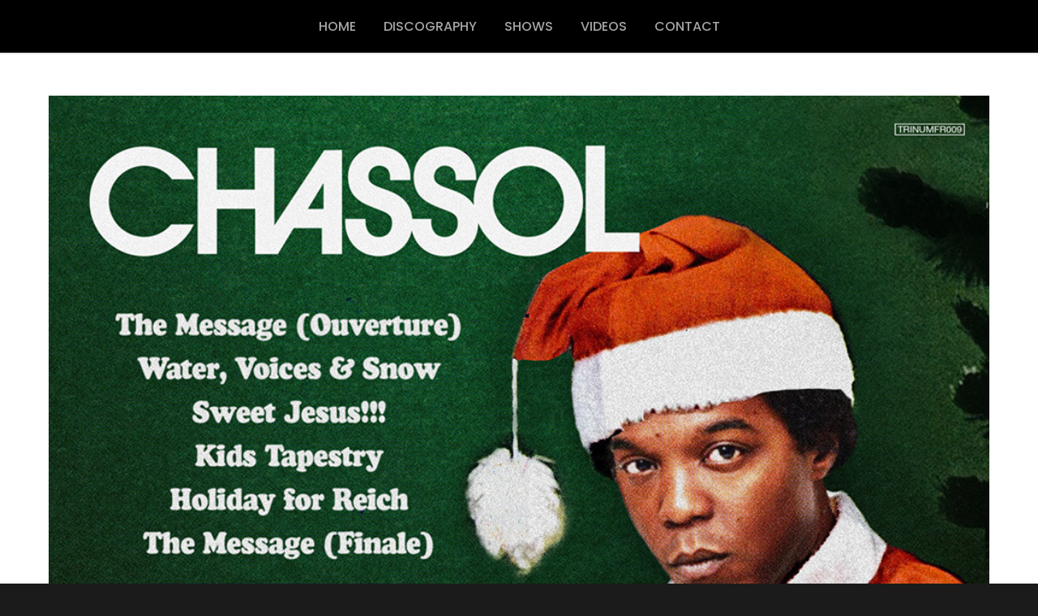

--- FILE ---
content_type: text/html; charset=UTF-8
request_url: https://chassol.fr/portfolio-item/the-message-of-xmas/
body_size: 59790
content:
<!doctype html>
<html lang="en-US">
<head>
<meta http-equiv="Content-Type" content="text/html; charset=UTF-8" />
<!-- Mobile Specific Metas & Favicons -->
<meta name="viewport" content="width=device-width, initial-scale=1, maximum-scale=1, user-scalable=0"><link rel="shortcut icon" href="https://chassol.fr/wp-content/uploads/2022/02/cropped-chassol_fav.png"><link rel="apple-touch-icon" href="https://chassol.fr/wp-content/uploads/2022/02/cropped-chassol_fav.png"><link rel="apple-touch-icon" sizes="120x120" href="https://chassol.fr/wp-content/uploads/2022/02/cropped-chassol_fav.png"><link rel="apple-touch-icon" sizes="76x76" href="https://chassol.fr/wp-content/uploads/2022/02/cropped-chassol_fav.png"><link rel="apple-touch-icon" sizes="152x152" href="https://chassol.fr/wp-content/uploads/2022/02/cropped-chassol_fav.png"><!-- WordPress Stuff -->
<title>The Message of Xmas &#8211; Chassol</title>
                        <script>
                            /* You can add more configuration options to webfontloader by previously defining the WebFontConfig with your options */
                            if ( typeof WebFontConfig === "undefined" ) {
                                WebFontConfig = new Object();
                            }
                            WebFontConfig['google'] = {families: ['Poppins:100,200,300,400,500,600,700,800,900,100italic,200italic,300italic,400italic,500italic,600italic,700italic,800italic,900italic', 'Montserrat:100,200,300,400,500,600,700,800,900,100italic,200italic,300italic,400italic,500italic,600italic,700italic,800italic,900italic', 'Open+Sans:400&subset=latin']};

                            (function() {
                                var wf = document.createElement( 'script' );
                                wf.src = 'https://chassol.fr/wp-content/themes/unicon/framework/admin/ReduxCore/assets/js/webfont.js';
                                wf.type = 'text/javascript';
                                wf.async = 'true';
                                var s = document.getElementsByTagName( 'script' )[0];
                                s.parentNode.insertBefore( wf, s );
                            })();
                        </script>
                        <meta name='robots' content='max-image-preview:large' />
<link rel='dns-prefetch' href='//widget.bandsintown.com' />
<link rel="alternate" type="application/rss+xml" title="Chassol &raquo; Feed" href="https://chassol.fr/feed/" />
<script type="text/javascript">
window._wpemojiSettings = {"baseUrl":"https:\/\/s.w.org\/images\/core\/emoji\/14.0.0\/72x72\/","ext":".png","svgUrl":"https:\/\/s.w.org\/images\/core\/emoji\/14.0.0\/svg\/","svgExt":".svg","source":{"concatemoji":"https:\/\/chassol.fr\/wp-includes\/js\/wp-emoji-release.min.js?ver=6.1.9"}};
/*! This file is auto-generated */
!function(e,a,t){var n,r,o,i=a.createElement("canvas"),p=i.getContext&&i.getContext("2d");function s(e,t){var a=String.fromCharCode,e=(p.clearRect(0,0,i.width,i.height),p.fillText(a.apply(this,e),0,0),i.toDataURL());return p.clearRect(0,0,i.width,i.height),p.fillText(a.apply(this,t),0,0),e===i.toDataURL()}function c(e){var t=a.createElement("script");t.src=e,t.defer=t.type="text/javascript",a.getElementsByTagName("head")[0].appendChild(t)}for(o=Array("flag","emoji"),t.supports={everything:!0,everythingExceptFlag:!0},r=0;r<o.length;r++)t.supports[o[r]]=function(e){if(p&&p.fillText)switch(p.textBaseline="top",p.font="600 32px Arial",e){case"flag":return s([127987,65039,8205,9895,65039],[127987,65039,8203,9895,65039])?!1:!s([55356,56826,55356,56819],[55356,56826,8203,55356,56819])&&!s([55356,57332,56128,56423,56128,56418,56128,56421,56128,56430,56128,56423,56128,56447],[55356,57332,8203,56128,56423,8203,56128,56418,8203,56128,56421,8203,56128,56430,8203,56128,56423,8203,56128,56447]);case"emoji":return!s([129777,127995,8205,129778,127999],[129777,127995,8203,129778,127999])}return!1}(o[r]),t.supports.everything=t.supports.everything&&t.supports[o[r]],"flag"!==o[r]&&(t.supports.everythingExceptFlag=t.supports.everythingExceptFlag&&t.supports[o[r]]);t.supports.everythingExceptFlag=t.supports.everythingExceptFlag&&!t.supports.flag,t.DOMReady=!1,t.readyCallback=function(){t.DOMReady=!0},t.supports.everything||(n=function(){t.readyCallback()},a.addEventListener?(a.addEventListener("DOMContentLoaded",n,!1),e.addEventListener("load",n,!1)):(e.attachEvent("onload",n),a.attachEvent("onreadystatechange",function(){"complete"===a.readyState&&t.readyCallback()})),(e=t.source||{}).concatemoji?c(e.concatemoji):e.wpemoji&&e.twemoji&&(c(e.twemoji),c(e.wpemoji)))}(window,document,window._wpemojiSettings);
</script>
<style type="text/css">
img.wp-smiley,
img.emoji {
	display: inline !important;
	border: none !important;
	box-shadow: none !important;
	height: 1em !important;
	width: 1em !important;
	margin: 0 0.07em !important;
	vertical-align: -0.1em !important;
	background: none !important;
	padding: 0 !important;
}
</style>
	<link rel='stylesheet' id='vc_extensions_admin_imagetoggle-css' href='https://chassol.fr/wp-content/plugins/vc-extensions-imagetoggle/css/admin_icon.css?ver=6.1.9' type='text/css' media='all' />
<link rel='stylesheet' id='wp-block-library-css' href='https://chassol.fr/wp-includes/css/dist/block-library/style.min.css?ver=6.1.9' type='text/css' media='all' />
<link rel='stylesheet' id='classic-theme-styles-css' href='https://chassol.fr/wp-includes/css/classic-themes.min.css?ver=1' type='text/css' media='all' />
<style id='global-styles-inline-css' type='text/css'>
body{--wp--preset--color--black: #000000;--wp--preset--color--cyan-bluish-gray: #abb8c3;--wp--preset--color--white: #ffffff;--wp--preset--color--pale-pink: #f78da7;--wp--preset--color--vivid-red: #cf2e2e;--wp--preset--color--luminous-vivid-orange: #ff6900;--wp--preset--color--luminous-vivid-amber: #fcb900;--wp--preset--color--light-green-cyan: #7bdcb5;--wp--preset--color--vivid-green-cyan: #00d084;--wp--preset--color--pale-cyan-blue: #8ed1fc;--wp--preset--color--vivid-cyan-blue: #0693e3;--wp--preset--color--vivid-purple: #9b51e0;--wp--preset--gradient--vivid-cyan-blue-to-vivid-purple: linear-gradient(135deg,rgba(6,147,227,1) 0%,rgb(155,81,224) 100%);--wp--preset--gradient--light-green-cyan-to-vivid-green-cyan: linear-gradient(135deg,rgb(122,220,180) 0%,rgb(0,208,130) 100%);--wp--preset--gradient--luminous-vivid-amber-to-luminous-vivid-orange: linear-gradient(135deg,rgba(252,185,0,1) 0%,rgba(255,105,0,1) 100%);--wp--preset--gradient--luminous-vivid-orange-to-vivid-red: linear-gradient(135deg,rgba(255,105,0,1) 0%,rgb(207,46,46) 100%);--wp--preset--gradient--very-light-gray-to-cyan-bluish-gray: linear-gradient(135deg,rgb(238,238,238) 0%,rgb(169,184,195) 100%);--wp--preset--gradient--cool-to-warm-spectrum: linear-gradient(135deg,rgb(74,234,220) 0%,rgb(151,120,209) 20%,rgb(207,42,186) 40%,rgb(238,44,130) 60%,rgb(251,105,98) 80%,rgb(254,248,76) 100%);--wp--preset--gradient--blush-light-purple: linear-gradient(135deg,rgb(255,206,236) 0%,rgb(152,150,240) 100%);--wp--preset--gradient--blush-bordeaux: linear-gradient(135deg,rgb(254,205,165) 0%,rgb(254,45,45) 50%,rgb(107,0,62) 100%);--wp--preset--gradient--luminous-dusk: linear-gradient(135deg,rgb(255,203,112) 0%,rgb(199,81,192) 50%,rgb(65,88,208) 100%);--wp--preset--gradient--pale-ocean: linear-gradient(135deg,rgb(255,245,203) 0%,rgb(182,227,212) 50%,rgb(51,167,181) 100%);--wp--preset--gradient--electric-grass: linear-gradient(135deg,rgb(202,248,128) 0%,rgb(113,206,126) 100%);--wp--preset--gradient--midnight: linear-gradient(135deg,rgb(2,3,129) 0%,rgb(40,116,252) 100%);--wp--preset--duotone--dark-grayscale: url('#wp-duotone-dark-grayscale');--wp--preset--duotone--grayscale: url('#wp-duotone-grayscale');--wp--preset--duotone--purple-yellow: url('#wp-duotone-purple-yellow');--wp--preset--duotone--blue-red: url('#wp-duotone-blue-red');--wp--preset--duotone--midnight: url('#wp-duotone-midnight');--wp--preset--duotone--magenta-yellow: url('#wp-duotone-magenta-yellow');--wp--preset--duotone--purple-green: url('#wp-duotone-purple-green');--wp--preset--duotone--blue-orange: url('#wp-duotone-blue-orange');--wp--preset--font-size--small: 13px;--wp--preset--font-size--medium: 20px;--wp--preset--font-size--large: 36px;--wp--preset--font-size--x-large: 42px;--wp--preset--spacing--20: 0.44rem;--wp--preset--spacing--30: 0.67rem;--wp--preset--spacing--40: 1rem;--wp--preset--spacing--50: 1.5rem;--wp--preset--spacing--60: 2.25rem;--wp--preset--spacing--70: 3.38rem;--wp--preset--spacing--80: 5.06rem;}:where(.is-layout-flex){gap: 0.5em;}body .is-layout-flow > .alignleft{float: left;margin-inline-start: 0;margin-inline-end: 2em;}body .is-layout-flow > .alignright{float: right;margin-inline-start: 2em;margin-inline-end: 0;}body .is-layout-flow > .aligncenter{margin-left: auto !important;margin-right: auto !important;}body .is-layout-constrained > .alignleft{float: left;margin-inline-start: 0;margin-inline-end: 2em;}body .is-layout-constrained > .alignright{float: right;margin-inline-start: 2em;margin-inline-end: 0;}body .is-layout-constrained > .aligncenter{margin-left: auto !important;margin-right: auto !important;}body .is-layout-constrained > :where(:not(.alignleft):not(.alignright):not(.alignfull)){max-width: var(--wp--style--global--content-size);margin-left: auto !important;margin-right: auto !important;}body .is-layout-constrained > .alignwide{max-width: var(--wp--style--global--wide-size);}body .is-layout-flex{display: flex;}body .is-layout-flex{flex-wrap: wrap;align-items: center;}body .is-layout-flex > *{margin: 0;}:where(.wp-block-columns.is-layout-flex){gap: 2em;}.has-black-color{color: var(--wp--preset--color--black) !important;}.has-cyan-bluish-gray-color{color: var(--wp--preset--color--cyan-bluish-gray) !important;}.has-white-color{color: var(--wp--preset--color--white) !important;}.has-pale-pink-color{color: var(--wp--preset--color--pale-pink) !important;}.has-vivid-red-color{color: var(--wp--preset--color--vivid-red) !important;}.has-luminous-vivid-orange-color{color: var(--wp--preset--color--luminous-vivid-orange) !important;}.has-luminous-vivid-amber-color{color: var(--wp--preset--color--luminous-vivid-amber) !important;}.has-light-green-cyan-color{color: var(--wp--preset--color--light-green-cyan) !important;}.has-vivid-green-cyan-color{color: var(--wp--preset--color--vivid-green-cyan) !important;}.has-pale-cyan-blue-color{color: var(--wp--preset--color--pale-cyan-blue) !important;}.has-vivid-cyan-blue-color{color: var(--wp--preset--color--vivid-cyan-blue) !important;}.has-vivid-purple-color{color: var(--wp--preset--color--vivid-purple) !important;}.has-black-background-color{background-color: var(--wp--preset--color--black) !important;}.has-cyan-bluish-gray-background-color{background-color: var(--wp--preset--color--cyan-bluish-gray) !important;}.has-white-background-color{background-color: var(--wp--preset--color--white) !important;}.has-pale-pink-background-color{background-color: var(--wp--preset--color--pale-pink) !important;}.has-vivid-red-background-color{background-color: var(--wp--preset--color--vivid-red) !important;}.has-luminous-vivid-orange-background-color{background-color: var(--wp--preset--color--luminous-vivid-orange) !important;}.has-luminous-vivid-amber-background-color{background-color: var(--wp--preset--color--luminous-vivid-amber) !important;}.has-light-green-cyan-background-color{background-color: var(--wp--preset--color--light-green-cyan) !important;}.has-vivid-green-cyan-background-color{background-color: var(--wp--preset--color--vivid-green-cyan) !important;}.has-pale-cyan-blue-background-color{background-color: var(--wp--preset--color--pale-cyan-blue) !important;}.has-vivid-cyan-blue-background-color{background-color: var(--wp--preset--color--vivid-cyan-blue) !important;}.has-vivid-purple-background-color{background-color: var(--wp--preset--color--vivid-purple) !important;}.has-black-border-color{border-color: var(--wp--preset--color--black) !important;}.has-cyan-bluish-gray-border-color{border-color: var(--wp--preset--color--cyan-bluish-gray) !important;}.has-white-border-color{border-color: var(--wp--preset--color--white) !important;}.has-pale-pink-border-color{border-color: var(--wp--preset--color--pale-pink) !important;}.has-vivid-red-border-color{border-color: var(--wp--preset--color--vivid-red) !important;}.has-luminous-vivid-orange-border-color{border-color: var(--wp--preset--color--luminous-vivid-orange) !important;}.has-luminous-vivid-amber-border-color{border-color: var(--wp--preset--color--luminous-vivid-amber) !important;}.has-light-green-cyan-border-color{border-color: var(--wp--preset--color--light-green-cyan) !important;}.has-vivid-green-cyan-border-color{border-color: var(--wp--preset--color--vivid-green-cyan) !important;}.has-pale-cyan-blue-border-color{border-color: var(--wp--preset--color--pale-cyan-blue) !important;}.has-vivid-cyan-blue-border-color{border-color: var(--wp--preset--color--vivid-cyan-blue) !important;}.has-vivid-purple-border-color{border-color: var(--wp--preset--color--vivid-purple) !important;}.has-vivid-cyan-blue-to-vivid-purple-gradient-background{background: var(--wp--preset--gradient--vivid-cyan-blue-to-vivid-purple) !important;}.has-light-green-cyan-to-vivid-green-cyan-gradient-background{background: var(--wp--preset--gradient--light-green-cyan-to-vivid-green-cyan) !important;}.has-luminous-vivid-amber-to-luminous-vivid-orange-gradient-background{background: var(--wp--preset--gradient--luminous-vivid-amber-to-luminous-vivid-orange) !important;}.has-luminous-vivid-orange-to-vivid-red-gradient-background{background: var(--wp--preset--gradient--luminous-vivid-orange-to-vivid-red) !important;}.has-very-light-gray-to-cyan-bluish-gray-gradient-background{background: var(--wp--preset--gradient--very-light-gray-to-cyan-bluish-gray) !important;}.has-cool-to-warm-spectrum-gradient-background{background: var(--wp--preset--gradient--cool-to-warm-spectrum) !important;}.has-blush-light-purple-gradient-background{background: var(--wp--preset--gradient--blush-light-purple) !important;}.has-blush-bordeaux-gradient-background{background: var(--wp--preset--gradient--blush-bordeaux) !important;}.has-luminous-dusk-gradient-background{background: var(--wp--preset--gradient--luminous-dusk) !important;}.has-pale-ocean-gradient-background{background: var(--wp--preset--gradient--pale-ocean) !important;}.has-electric-grass-gradient-background{background: var(--wp--preset--gradient--electric-grass) !important;}.has-midnight-gradient-background{background: var(--wp--preset--gradient--midnight) !important;}.has-small-font-size{font-size: var(--wp--preset--font-size--small) !important;}.has-medium-font-size{font-size: var(--wp--preset--font-size--medium) !important;}.has-large-font-size{font-size: var(--wp--preset--font-size--large) !important;}.has-x-large-font-size{font-size: var(--wp--preset--font-size--x-large) !important;}
.wp-block-navigation a:where(:not(.wp-element-button)){color: inherit;}
:where(.wp-block-columns.is-layout-flex){gap: 2em;}
.wp-block-pullquote{font-size: 1.5em;line-height: 1.6;}
</style>
<link rel='stylesheet' id='bg-shce-genericons-css' href='https://chassol.fr/wp-content/plugins/show-hidecollapse-expand/assets/css/genericons/genericons.css?ver=6.1.9' type='text/css' media='all' />
<link rel='stylesheet' id='bg-show-hide-css' href='https://chassol.fr/wp-content/plugins/show-hidecollapse-expand/assets/css/bg-show-hide.css?ver=6.1.9' type='text/css' media='all' />
<link rel='stylesheet' id='stylesheet-css' href='https://chassol.fr/wp-content/themes/unicon/style.css?ver=1' type='text/css' media='all' />
<link rel='stylesheet' id='js_composer_front-css' href='https://chassol.fr/wp-content/plugins/js_composer_cha/assets/css/js_composer.min.css?ver=6.7.0' type='text/css' media='all' />
<link rel='stylesheet' id='shortcodes-css' href='https://chassol.fr/wp-content/themes/unicon/framework/css/shortcodes.css?ver=6.1.9' type='text/css' media='all' />
<link rel='stylesheet' id='responsive-css' href='https://chassol.fr/wp-content/themes/unicon/framework/css/responsive.css?ver=6.1.9' type='text/css' media='all' />
<script type='text/javascript' src='https://widget.bandsintown.com/main.min.js?ver=6.1.9' id='bit-tour-dates-js'></script>
<script type='text/javascript' src='https://chassol.fr/wp-includes/js/jquery/jquery.min.js?ver=3.6.1' id='jquery-core-js'></script>
<script type='text/javascript' src='https://chassol.fr/wp-includes/js/jquery/jquery-migrate.min.js?ver=3.3.2' id='jquery-migrate-js'></script>
<link rel="https://api.w.org/" href="https://chassol.fr/wp-json/" /><link rel="EditURI" type="application/rsd+xml" title="RSD" href="https://chassol.fr/xmlrpc.php?rsd" />
<link rel="wlwmanifest" type="application/wlwmanifest+xml" href="https://chassol.fr/wp-includes/wlwmanifest.xml" />
<meta name="generator" content="WordPress 6.1.9" />
<link rel="canonical" href="https://chassol.fr/portfolio-item/the-message-of-xmas/" />
<link rel='shortlink' href='https://chassol.fr/?p=11944' />
<link rel="alternate" type="application/json+oembed" href="https://chassol.fr/wp-json/oembed/1.0/embed?url=https%3A%2F%2Fchassol.fr%2Fportfolio-item%2Fthe-message-of-xmas%2F" />
<link rel="alternate" type="text/xml+oembed" href="https://chassol.fr/wp-json/oembed/1.0/embed?url=https%3A%2F%2Fchassol.fr%2Fportfolio-item%2Fthe-message-of-xmas%2F&#038;format=xml" />
<style type="text/css">
body{font:400 14px Poppins,Arial,Helvetica,sans-serif;color:#ffffff;line-height:1.9;}.wrapall,.boxed-layout{background-color:#ffffff;}body.page-template-page-blank-php{background:#ffffff !important;}h1,.title-h1{font:400 28px Poppins,Arial,Helvetica,sans-serif;color:#ffffff;}h2{font:400 24px Poppins,Arial,Helvetica,sans-serif;color:#ffffff;}h3{font:400 18px Poppins,Arial,Helvetica,sans-serif;color:#ffffff;}h4{font:400 16px Poppins,Arial,Helvetica,sans-serif;color:#ffffff;}h5{font:400 16px Poppins,Arial,Helvetica,sans-serif;color:#ffffff;}h6{font:400 16px Poppins,Arial,Helvetica,sans-serif;color:#ffffff;}.title{font-family:'Poppins',Arial,Helvetica,sans-serif;}h1 a,h2 a,h3 a,h4 a,h5 a,h6 a{font-weight:inherit;color:inherit;}h1 a:hover,h2 a:hover,h3 a:hover,h4 a:hover,h5 a:hover,h6 a:hover,a:hover h1,a:hover h2,a:hover h3,a:hover h4,a:hover h5,a:hover h6{color:#ffffff;}a{color:#b2b2b2;}a:hover{color:#ffffff;}input[type='text'],input[type='password'],input[type='email'],input[type='tel'],input[type='date'],input[type='number'],textarea,select{font-family:Poppins,Arial,Helvetica,sans-serif;font-size:14px;}#sidebar .widget h3{font:700 16px Montserrat,Arial,Helvetica,sans-serif;color:#727272;}.container .twelve.alt.sidebar-right,.container .twelve.alt.sidebar-left,#sidebar.sidebar-right #sidebar-widgets,#sidebar.sidebar-left #sidebar-widgets{border-color:#efefef;}#topbar{background:#f5f5f5;color:#777777;}#topbar a{color:#777777;}#topbar a:hover{color:#333333;}@media only screen and (max-width:767px){#topbar .topbar-col1{background:#f5f5f5;}} #navigation > ul > li > a{font:500 16px Poppins,Arial,Helvetica,sans-serif;color:#a5a5a5;}#navigation > ul > li:hover > a,#navigation > ul > li > a:hover{color:#d8d8d8;}#navigation li.current-menu-item > a:hover,#navigation li.current-page-ancestor > a:hover,#navigation li.current-menu-ancestor > a:hover,#navigation li.current-menu-parent > a:hover,#navigation li.current_page_ancestor > a:hover,#navigation > ul > li.sfHover > a{color:#d8d8d8;}#navigation li.current-menu-item > a,#navigation li.current-page-ancestor > a,#navigation li.current-menu-ancestor > a,#navigation li.current-menu-parent > a,#navigation li.current_page_ancestor > a{color:#ffffff;}#navigation ul li:hover{border-color:#d8d8d8;}#navigation li.current-menu-item,#navigation li.current-page-ancestor,#navigation li.current-menu-ancestor,#navigation li.current-menu-parent,#navigation li.current_page_ancestor{border-color:#ffffff;}#navigation .sub-menu{background:#262626;}#navigation .sub-menu li a{font:400 13px Poppins,Arial,Helvetica,sans-serif;color:#bbbbbb;}#navigation .sub-menu li a:hover{color:#ffffff;}#navigation .sub-menu li.current_page_item > a,#navigation .sub-menu li.current_page_item > a:hover,#navigation .sub-menu li.current-menu-item > a,#navigation .sub-menu li.current-menu-item > a:hover,#navigation .sub-menu li.current-page-ancestor > a,#navigation .sub-menu li.current-page-ancestor > a:hover,#navigation .sub-menu li.current-menu-ancestor > a,#navigation .sub-menu li.current-menu-ancestor > a:hover,#navigation .sub-menu li.current-menu-parent > a,#navigation .sub-menu li.current-menu-parent > a:hover,#navigation .sub-menu li.current_page_ancestor > a,#navigation .sub-menu li.current_page_ancestor > a:hover{color:#ffffff;}#navigation .sub-menu li a,#navigation .sub-menu ul li a{border-color:#333333;}#navigation > ul > li.megamenu > ul.sub-menu{background:#262626;border-color:#d8d8d8;}#navigation > ul > li.megamenu > ul > li{border-right-color:#333333 !important;}#navigation > ul > li.megamenu ul li a{color:#bbbbbb;}#navigation > ul > li.megamenu > ul > li > a{color:#ffffff;}#navigation > ul > li.megamenu > ul ul li a:hover,#header #navigation > ul > li.megamenu > ul ul li.current-menu-item a{color:#ffffff !important;background-color:#333333 !important;} #search-btn,#shopping-btn,#close-search-btn{color:#bbbbbb;}#search-btn:hover,#shopping-btn:hover,#close-search-btn:hover{color:#666666;}#slogan{font:400 20px Open Sans,Arial,Helvetica,sans-serif;color:#777777;margin-top:34px;} #mobile-navigation{background:#262626;}#mobile-navigation ul li a{font:400 13px Poppins,Arial,Helvetica,sans-serif;color:#bbbbbb;border-bottom-color:#333333 !important;}#mobile-navigation ul li a:hover,#mobile-navigation ul li a:hover [class^='fa-'],#mobile-navigation li.open > a,#mobile-navigation ul li.current-menu-item > a,#mobile-navigation ul li.current-menu-ancestor > a{color:#ffffff;}body #mobile-navigation li.open > a [class^='fa-']{color:#ffffff;}#mobile-navigation form,#mobile-navigation form input{background:#444444;color:#cccccc;}#mobile-navigation form:before{color:#cccccc;}#mobile-header{background:#000000;height:90px;}#mobile-navigation-btn,#mobile-cart-btn,#mobile-shopping-btn{color:#bbbbbb;line-height:90px;}#mobile-navigation-btn:hover,#mobile-cart-btn:hover,#mobile-shopping-btn:hover{color:#666666;}#mobile-header .logo{margin-top:234px;} #header.header-v1{height:90px;background:#000000;}.header-v1 .logo{margin-top:234px;}.header-v1 #navigation > ul > li{height:90px;padding-top:235px;}.header-v1 #navigation .sub-menu{top:90px;}.header-v1 .header-icons-divider{line-height:90px;background:#efefef;}#header.header-v1 .widget_shopping_cart{top:90px;}.header-v1 #search-btn,.header-v1 #close-search-btn,.header-v1 #shopping-btn{line-height:90px;}.header-v1 #search-top,.header-v1 #search-top input{height:90px;}.header-v1 #search-top input{color:#666666;font-family:Poppins,Arial,Helvetica,sans-serif;} #header.header-v3{background:#000000;}.header-v3 .navigation-wrap{background:#000000;border-top:1px solid #efefef;}.header-v3 .logo{margin-top:30px;margin-bottom:30px;} #header.header-v4{background:#000000;}.header-v4 .navigation-wrap{background:#000000;border-top:1px solid #efefef;}.header-v4 .logo{margin-top:30px;margin-bottom:30px;} #transparentimage{padding:90px 0 0 0;}.header-is-transparent #mobile-navigation{top:90px;} .stuck{background:#000000;} .titlebar h1,.title-h1{font:400 22px Open Sans,Arial,Helvetica,sans-serif;color:#777777;}#fulltitle{background:#f9f9f9;border-bottom:0 none #efefef;}#breadcrumbs{margin-top:6px;}#breadcrumbs,#breadcrumbs a{font:400 13px Open Sans,Arial,Helvetica,sans-serif;color:#999999;}#breadcrumbs a:hover{color:#666666;}#fullimagecenter h1,#transparentimage h1,#fullimagecenter .title-h1,#transparentimage .title-h1{font:700 42px Montserrat,Arial,Helvetica,sans-serif;color:#ffffff;text-transform:uppercase;letter-spacing:1px;text-align:center;} #footer .widget h3{font:700 13px Montserrat,Arial,Helvetica,sans-serif;color:#ffffff;}#footer{color:#888888;border-top:10px none #dd3333;}#footer{background-color:#262626;}#footer a,#footer .widget ul li:after{color:#888888;}#footer a:hover,#footer .widget ul li:hover:after{color:#ffffff;}#footer .widget ul li{border-bottom-color:#333333;} #copyright{background:#1b1b1b;color:#777777;}#copyright a{color:#999999;}#copyright a:hover{color:#cccccc;} .highlight{color:#ffffff !important;}::selection{background:#ffffff;}::-moz-selection{background:#ffffff;}#shopping-btn span{background:#ffffff;}.blog-page .post h1 a:hover,.blog-page .post h2 a:hover{color:#ffffff;}.entry-image .entry-overlay{background:#ffffff;}.entry-quote a:hover{background:#ffffff;}.entry-link a:hover{background:#ffffff;}.blog-single .entry-tags a:hover{color:#ffffff;}.sharebox ul li a:hover{color:#ffffff;}.commentlist li.bypostauthor .comment-text{border-color:#ffffff;}#pagination .current a{background:#ffffff;}#filters ul li a:hover{color:#ffffff;}#filters ul li a.active{color:#ffffff;}#back-to-top a:hover{background-color:#ffffff;}#sidebar .widget ul li a:hover{color:#ffffff;}#sidebar .widget ul li:hover:after{color:#ffffff;}.widget_tag_cloud a:hover,.widget_product_tag_cloud a:hover{background:#ffffff;border-color:#ffffff;}.widget_portfolio .portfolio-widget-item .portfolio-overlay{background:#ffffff;}#sidebar .widget_nav_menu ul li a:hover{color:#ffffff;}#footer .widget_tag_cloud a:hover,#footer .widget_product_tag_cloud a:hover{background:#ffffff;border-color:#ffffff;} .box.style-2{border-top-color:#ffffff;}.box.style-4{border-color:#ffffff;}.box.style-6{background:#ffffff;}a.button,input[type=submit],button,.minti_button{background:#ffffff;border-color:#ffffff;}a.button.color-2{color:#ffffff;border-color:#ffffff;}a.button.color-3{background:#ffffff;border-color:#ffffff;}a.button.color-9{color:#ffffff;}a.button.color-6:hover{background:#ffffff;border-color:#ffffff;}a.button.color-7:hover{background:#ffffff;border-color:#ffffff;}.counter-number{color:#ffffff;}.divider-title.align-center:after,.divider-title.align-left:after{background-color:#ffffff}.divider5{border-bottom-color:#ffffff;}.dropcap.dropcap-circle{background-color:#ffffff;}.dropcap.dropcap-box{background-color:#ffffff;}.dropcap.dropcap-color{color:#ffffff;}.toggle .toggle-title.active,.color-light .toggle .toggle-title.active{background:#ffffff;border-color:#ffffff;}.iconbox-style-1.icon-color-accent i.boxicon,.iconbox-style-2.icon-color-accent i.boxicon,.iconbox-style-3.icon-color-accent i.boxicon,.iconbox-style-8.icon-color-accent i.boxicon,.iconbox-style-9.icon-color-accent i.boxicon{color:#ffffff!important;}.iconbox-style-4.icon-color-accent i.boxicon,.iconbox-style-5.icon-color-accent i.boxicon,.iconbox-style-6.icon-color-accent i.boxicon,.iconbox-style-7.icon-color-accent i.boxicon,.flip .icon-color-accent.card .back{background:#ffffff;}.latest-blog .blog-item .blog-overlay{background:#ffffff;}.latest-blog .blog-item .blog-pic i{color:#ffffff;}.latest-blog .blog-item h4 a:hover{color:#ffffff;}.progressbar .progress-percentage{background:#ffffff;}.wpb_widgetised_column .widget ul li a:hover{color:#ffffff;}.wpb_widgetised_column .widget ul li:hover:after{color:#ffffff;}.wpb_accordion .wpb_accordion_wrapper .ui-state-active .ui-icon{background-color:#ffffff;}.wpb_accordion .wpb_accordion_wrapper .ui-state-active.wpb_accordion_header a{color:#ffffff;}.wpb_accordion .wpb_accordion_wrapper .wpb_accordion_header a:hover,.wpb_accordion .wpb_accordion_wrapper .wpb_accordion_header a:hover .ui-state-default .ui-icon{color:#ffffff;}.wpb_accordion .wpb_accordion_wrapper .wpb_accordion_header:hover .ui-icon{background-color:#ffffff!important;}.wpb_content_element.wpb_tabs .wpb_tabs_nav li.ui-tabs-active{border-bottom-color:#ffffff;}.portfolio-item h4 a:hover{color:#ffffff;}.portfolio-filters ul li a:hover{color:#ffffff;}.portfolio-filters ul li a.active{color:#ffffff;}.portfolio-overlay-icon .portfolio-overlay{background:#ffffff;}.portfolio-overlay-icon i{color:#ffffff;}.portfolio-overlay-effect .portfolio-overlay{background:#ffffff;}.portfolio-overlay-name .portfolio-overlay{background:#ffffff;}.portfolio-detail-attributes ul li a:hover{color:#ffffff;}a.catimage:hover .catimage-text{background:#ffffff;} .products li h3{font:400 14px Poppins,Arial,Helvetica,sans-serif;color:#ffffff;}.woocommerce .button.checkout-button{background:#ffffff;border-color:#ffffff;}.woocommerce .products .onsale{background:#ffffff;}.product .onsale{background:#ffffff;}button.single_add_to_cart_button:hover{background:#ffffff;}.woocommerce-tabs > ul > li.active a{color:#ffffff;border-bottom-color:#ffffff;}p.stars a:hover{background:#ffffff;}p.stars a.active,p.stars a.active:after{background:#ffffff;}.product_list_widget a{color:#ffffff;}.woocommerce .widget_layered_nav li.chosen a{color:#ffffff!important;}.woocommerce .widget_product_categories > ul > li.current-cat > a{color:#ffffff!important;}.woocommerce .widget_product_categories > ul > li.current-cat:after{color:#ffffff!important;}.woocommerce-message{background:#ffffff;}.bbp-topics-front ul.super-sticky .bbp-topic-title:before,.bbp-topics ul.super-sticky .bbp-topic-title:before,.bbp-topics ul.sticky .bbp-topic-title:before,.bbp-forum-content ul.sticky .bbp-topic-title:before{color:#ffffff!important;}#subscription-toggle a:hover{background:#ffffff;}.bbp-pagination-links span.current{background:#ffffff;}div.wpcf7-mail-sent-ok,div.wpcf7-mail-sent-ng,div.wpcf7-spam-blocked,div.wpcf7-validation-errors{background:#ffffff;}.wpcf7-not-valid{border-color:#ffffff !important;}.products .button.add_to_cart_button{color:#ffffff!important;}.minti_list.color-accent li:before{color:#ffffff!important;}.blogslider_text .post-categories li a{background-color:#ffffff;}.minti_zooming_slider .flex-control-nav li .minti_zooming_slider_ghost{background-color:#ffffff;}.minti_carousel.pagination_numbers .owl-dots .owl-dot.active{background-color:#ffffff;}.wpb_content_element.wpb_tour .wpb_tabs_nav li.ui-tabs-active,.color-light .wpb_content_element.wpb_tour .wpb_tabs_nav li.ui-tabs-active{background-color:#ffffff;}.masonry_icon i{color:#ffffff;}.woocommerce-MyAccount-navigation-link.is-active a{color:#b2b2b2;} .font-special,.button,.counter-title,h6,.wpb_accordion .wpb_accordion_wrapper .wpb_accordion_header a,.pricing-plan .pricing-plan-head h3,a.catimage,.divider-title,button,input[type='submit'],input[type='reset'],input[type='button'],.vc_pie_chart h4,.page-404 h3,.minti_masonrygrid_item h4{font-family:'Montserrat',Arial,Helvetica,sans-serif;}.ui-helper-reset{line-height:1.9;} @media (max-width:1024px) and (min-width:300px){.vc-hoverbox-wrapper.vc-hoverbox-width--100 .vc-hoverbox{height:290px;}}@media (max-width:4000px) and (min-width:1024px){.vc-hoverbox-wrapper.vc-hoverbox-width--100 .vc-hoverbox{height:560px;}}#mobile-navigation-btn{position:fixed;}#mobile-header .logo{display:none;}.button:hover,a.button:hover,a.button.color-1:hover,a.button.color-2:hover,a.button.color-3:hover,a.button.color-4:hover,a.button.color-5:hover,#reviews .add_review .button:hover,.pp_woocommerce .pp_content #submit,a.button.color-2.accent-2:hover,a.button.color-3.accent-2:hover{background:#ffffff;border-color:transparent;}a.button:hover{color:#000000 !important;}.header-v4 .navigation-wrap{border-top:0 solid #efefef;}.header-v4 .logo{display:none;}a.button.color-1{background:transparent;color:rgb(255 255 255 / 60%);border:1px solid rgb(255 255 255 / 40%);}a.button.medium{font-size:13px;font-weight:400;line-height:1;letter-spacing:1px;text-transform:uppercase;padding:12px 20px 12px 20px;margin-top:20px;}.toggle .toggle-title{position:relative;padding:10px 20px;background-color:#000000;border-radius:3px;cursor:pointer;overflow:hidden;color:#6e6e6e;font-weight:400;-webkit-transition:all 0.2s;-moz-transition:all 0.2s;-ms-transition:all 0.2s;-o-transition:all 0.2s;transition:all 0.2s;-webkit-touch-callout:none;-webkit-user-select:none;-khtml-user-select:none;-moz-user-select:none;-ms-user-select:none;user-select:none;font-size:15px;}.toggle .toggle-inner{margin:0;background:#000000;border:0 solid #e1e1e1;color:#777777;border-top:0;padding:20px;border-radius:0 0 3px 3px;display:none;box-shadow:0 2px 0 0 rgb(0 0 0 / 3%);}.toggle .toggle-title.active,.color-light .toggle .toggle-title.active{background:#000000;border-color:#ffffff;}.toggle .toggle-title:hover{background:#000000;}.toggle .toggle-inner p{color:#ffffff !important;}#slogan{display:none;}.header-v3 .logo{display:none;}.header-v3 .navigation-wrap{border-top:0 solid #efefef;}.header-v3 #navigation > ul > li > a{padding:40px 30px 40px 0;}.wpb_widgetised_column .widget h3{font-size:18px;font-weight:500;margin:0 0 16px 0;color:#474747;}#header #navigation > ul > li > a{text-transform:uppercase;}#footer .widget h3{text-transform:uppercase;letter-spacing:1px;}#sidebar .widget h3{text-transform:uppercase;letter-spacing:1px;}#header #navigation > ul > li.megamenu > ul > li > a{letter-spacing:1px;font-size:14px;}#header #navigation > li > a{text-transform:uppercase;letter-spacing:1px;}.postid-4815 .portfolio-detail-title,.postid-4770 .portfolio-detail-title{display:none;}h6{font-weight:700;letter-spacing:1px;text-transform:uppercase;}.font-special{text-transform:uppercase;}.wpb_accordion .wpb_accordion_wrapper .wpb_accordion_header a{text-transform:uppercase;}.pricing-plan .pricing-plan-head h3{text-transform:uppercase;font-size:16px;}.pricing-plan .pricing-price span.pricing-amount{font-size:42px;font-weight:300;}.customclass1 .social-icon a{background:#efefef;color:#333333;}.customclass1 .social-icon a:hover{background:#1cbac8;color:#ffffff;}@media only screen and (max-width:959px){@media only screen and (-webkit-min-device-pixel-ratio:1),only screen and (min-device-pixel-ratio:1){.fontweight-300{font-weight:400 !important;}}}@media (max-width:768px){.hideundertablet{display:none;}}.features-box img{border-radius:4px;box-shadow:0 2px 0 0 rgba(0,0,0,.03);margin-bottom:-20px;}.borderbutton a{border:1px solid #1cbac8 !important;padding:10px 20px !important;margin-top:-11px !important;border-radius:3px;margin-right:15px !important;margin-left:5px !important;color:#1cbac8 !important;}.borderbutton a:hover{background:#333333 !important;border-color:#333333 !important;color:#ffffff !important;}#header.header-transparent .borderbutton a{border:1px solid rgba(255,255,255,0.5) !important;color:#ffffff !important;}.tp-caption a{color:#222222;border-bottom:4px solid #1cbac8;}.tp-caption a:hover{color:#1cbac8;border-bottom-color:transparent;}.no-transform{text-transform:none;}@media only screen and (max-width:959px){#header,.sticky-wrapper{display:none;}#mobile-header{display:inherit}}
</style><meta name="generator" content="Powered by WPBakery Page Builder - drag and drop page builder for WordPress."/>
<meta name="generator" content="Powered by Slider Revolution 6.5.6 - responsive, Mobile-Friendly Slider Plugin for WordPress with comfortable drag and drop interface." />
<link rel="icon" href="https://chassol.fr/wp-content/uploads/2022/02/cropped-chassol_fav-32x32.png" sizes="32x32" />
<link rel="icon" href="https://chassol.fr/wp-content/uploads/2022/02/cropped-chassol_fav-192x192.png" sizes="192x192" />
<link rel="apple-touch-icon" href="https://chassol.fr/wp-content/uploads/2022/02/cropped-chassol_fav-180x180.png" />
<meta name="msapplication-TileImage" content="https://chassol.fr/wp-content/uploads/2022/02/cropped-chassol_fav-270x270.png" />
<script type="text/javascript">function setREVStartSize(e){
			//window.requestAnimationFrame(function() {				 
				window.RSIW = window.RSIW===undefined ? window.innerWidth : window.RSIW;	
				window.RSIH = window.RSIH===undefined ? window.innerHeight : window.RSIH;	
				try {								
					var pw = document.getElementById(e.c).parentNode.offsetWidth,
						newh;
					pw = pw===0 || isNaN(pw) ? window.RSIW : pw;
					e.tabw = e.tabw===undefined ? 0 : parseInt(e.tabw);
					e.thumbw = e.thumbw===undefined ? 0 : parseInt(e.thumbw);
					e.tabh = e.tabh===undefined ? 0 : parseInt(e.tabh);
					e.thumbh = e.thumbh===undefined ? 0 : parseInt(e.thumbh);
					e.tabhide = e.tabhide===undefined ? 0 : parseInt(e.tabhide);
					e.thumbhide = e.thumbhide===undefined ? 0 : parseInt(e.thumbhide);
					e.mh = e.mh===undefined || e.mh=="" || e.mh==="auto" ? 0 : parseInt(e.mh,0);		
					if(e.layout==="fullscreen" || e.l==="fullscreen") 						
						newh = Math.max(e.mh,window.RSIH);					
					else{					
						e.gw = Array.isArray(e.gw) ? e.gw : [e.gw];
						for (var i in e.rl) if (e.gw[i]===undefined || e.gw[i]===0) e.gw[i] = e.gw[i-1];					
						e.gh = e.el===undefined || e.el==="" || (Array.isArray(e.el) && e.el.length==0)? e.gh : e.el;
						e.gh = Array.isArray(e.gh) ? e.gh : [e.gh];
						for (var i in e.rl) if (e.gh[i]===undefined || e.gh[i]===0) e.gh[i] = e.gh[i-1];
											
						var nl = new Array(e.rl.length),
							ix = 0,						
							sl;					
						e.tabw = e.tabhide>=pw ? 0 : e.tabw;
						e.thumbw = e.thumbhide>=pw ? 0 : e.thumbw;
						e.tabh = e.tabhide>=pw ? 0 : e.tabh;
						e.thumbh = e.thumbhide>=pw ? 0 : e.thumbh;					
						for (var i in e.rl) nl[i] = e.rl[i]<window.RSIW ? 0 : e.rl[i];
						sl = nl[0];									
						for (var i in nl) if (sl>nl[i] && nl[i]>0) { sl = nl[i]; ix=i;}															
						var m = pw>(e.gw[ix]+e.tabw+e.thumbw) ? 1 : (pw-(e.tabw+e.thumbw)) / (e.gw[ix]);					
						newh =  (e.gh[ix] * m) + (e.tabh + e.thumbh);
					}
					var el = document.getElementById(e.c);
					if (el!==null && el) el.style.height = newh+"px";					
					el = document.getElementById(e.c+"_wrapper");
					if (el!==null && el) {
						el.style.height = newh+"px";
						el.style.display = "block";
					}
				} catch(e){
					console.log("Failure at Presize of Slider:" + e)
				}					   
			//});
		  };</script>
<noscript><style> .wpb_animate_when_almost_visible { opacity: 1; }</style></noscript></head>

<body class="portfolio-template-default single single-portfolio postid-11944 smooth-scroll wpb-js-composer js-comp-ver-6.7.0 vc_responsive" itemscope itemtype="https://schema.org/WebPage">
	<svg xmlns="http://www.w3.org/2000/svg" viewBox="0 0 0 0" width="0" height="0" focusable="false" role="none" style="visibility: hidden; position: absolute; left: -9999px; overflow: hidden;" ><defs><filter id="wp-duotone-dark-grayscale"><feColorMatrix color-interpolation-filters="sRGB" type="matrix" values=" .299 .587 .114 0 0 .299 .587 .114 0 0 .299 .587 .114 0 0 .299 .587 .114 0 0 " /><feComponentTransfer color-interpolation-filters="sRGB" ><feFuncR type="table" tableValues="0 0.49803921568627" /><feFuncG type="table" tableValues="0 0.49803921568627" /><feFuncB type="table" tableValues="0 0.49803921568627" /><feFuncA type="table" tableValues="1 1" /></feComponentTransfer><feComposite in2="SourceGraphic" operator="in" /></filter></defs></svg><svg xmlns="http://www.w3.org/2000/svg" viewBox="0 0 0 0" width="0" height="0" focusable="false" role="none" style="visibility: hidden; position: absolute; left: -9999px; overflow: hidden;" ><defs><filter id="wp-duotone-grayscale"><feColorMatrix color-interpolation-filters="sRGB" type="matrix" values=" .299 .587 .114 0 0 .299 .587 .114 0 0 .299 .587 .114 0 0 .299 .587 .114 0 0 " /><feComponentTransfer color-interpolation-filters="sRGB" ><feFuncR type="table" tableValues="0 1" /><feFuncG type="table" tableValues="0 1" /><feFuncB type="table" tableValues="0 1" /><feFuncA type="table" tableValues="1 1" /></feComponentTransfer><feComposite in2="SourceGraphic" operator="in" /></filter></defs></svg><svg xmlns="http://www.w3.org/2000/svg" viewBox="0 0 0 0" width="0" height="0" focusable="false" role="none" style="visibility: hidden; position: absolute; left: -9999px; overflow: hidden;" ><defs><filter id="wp-duotone-purple-yellow"><feColorMatrix color-interpolation-filters="sRGB" type="matrix" values=" .299 .587 .114 0 0 .299 .587 .114 0 0 .299 .587 .114 0 0 .299 .587 .114 0 0 " /><feComponentTransfer color-interpolation-filters="sRGB" ><feFuncR type="table" tableValues="0.54901960784314 0.98823529411765" /><feFuncG type="table" tableValues="0 1" /><feFuncB type="table" tableValues="0.71764705882353 0.25490196078431" /><feFuncA type="table" tableValues="1 1" /></feComponentTransfer><feComposite in2="SourceGraphic" operator="in" /></filter></defs></svg><svg xmlns="http://www.w3.org/2000/svg" viewBox="0 0 0 0" width="0" height="0" focusable="false" role="none" style="visibility: hidden; position: absolute; left: -9999px; overflow: hidden;" ><defs><filter id="wp-duotone-blue-red"><feColorMatrix color-interpolation-filters="sRGB" type="matrix" values=" .299 .587 .114 0 0 .299 .587 .114 0 0 .299 .587 .114 0 0 .299 .587 .114 0 0 " /><feComponentTransfer color-interpolation-filters="sRGB" ><feFuncR type="table" tableValues="0 1" /><feFuncG type="table" tableValues="0 0.27843137254902" /><feFuncB type="table" tableValues="0.5921568627451 0.27843137254902" /><feFuncA type="table" tableValues="1 1" /></feComponentTransfer><feComposite in2="SourceGraphic" operator="in" /></filter></defs></svg><svg xmlns="http://www.w3.org/2000/svg" viewBox="0 0 0 0" width="0" height="0" focusable="false" role="none" style="visibility: hidden; position: absolute; left: -9999px; overflow: hidden;" ><defs><filter id="wp-duotone-midnight"><feColorMatrix color-interpolation-filters="sRGB" type="matrix" values=" .299 .587 .114 0 0 .299 .587 .114 0 0 .299 .587 .114 0 0 .299 .587 .114 0 0 " /><feComponentTransfer color-interpolation-filters="sRGB" ><feFuncR type="table" tableValues="0 0" /><feFuncG type="table" tableValues="0 0.64705882352941" /><feFuncB type="table" tableValues="0 1" /><feFuncA type="table" tableValues="1 1" /></feComponentTransfer><feComposite in2="SourceGraphic" operator="in" /></filter></defs></svg><svg xmlns="http://www.w3.org/2000/svg" viewBox="0 0 0 0" width="0" height="0" focusable="false" role="none" style="visibility: hidden; position: absolute; left: -9999px; overflow: hidden;" ><defs><filter id="wp-duotone-magenta-yellow"><feColorMatrix color-interpolation-filters="sRGB" type="matrix" values=" .299 .587 .114 0 0 .299 .587 .114 0 0 .299 .587 .114 0 0 .299 .587 .114 0 0 " /><feComponentTransfer color-interpolation-filters="sRGB" ><feFuncR type="table" tableValues="0.78039215686275 1" /><feFuncG type="table" tableValues="0 0.94901960784314" /><feFuncB type="table" tableValues="0.35294117647059 0.47058823529412" /><feFuncA type="table" tableValues="1 1" /></feComponentTransfer><feComposite in2="SourceGraphic" operator="in" /></filter></defs></svg><svg xmlns="http://www.w3.org/2000/svg" viewBox="0 0 0 0" width="0" height="0" focusable="false" role="none" style="visibility: hidden; position: absolute; left: -9999px; overflow: hidden;" ><defs><filter id="wp-duotone-purple-green"><feColorMatrix color-interpolation-filters="sRGB" type="matrix" values=" .299 .587 .114 0 0 .299 .587 .114 0 0 .299 .587 .114 0 0 .299 .587 .114 0 0 " /><feComponentTransfer color-interpolation-filters="sRGB" ><feFuncR type="table" tableValues="0.65098039215686 0.40392156862745" /><feFuncG type="table" tableValues="0 1" /><feFuncB type="table" tableValues="0.44705882352941 0.4" /><feFuncA type="table" tableValues="1 1" /></feComponentTransfer><feComposite in2="SourceGraphic" operator="in" /></filter></defs></svg><svg xmlns="http://www.w3.org/2000/svg" viewBox="0 0 0 0" width="0" height="0" focusable="false" role="none" style="visibility: hidden; position: absolute; left: -9999px; overflow: hidden;" ><defs><filter id="wp-duotone-blue-orange"><feColorMatrix color-interpolation-filters="sRGB" type="matrix" values=" .299 .587 .114 0 0 .299 .587 .114 0 0 .299 .587 .114 0 0 .299 .587 .114 0 0 " /><feComponentTransfer color-interpolation-filters="sRGB" ><feFuncR type="table" tableValues="0.098039215686275 1" /><feFuncG type="table" tableValues="0 0.66274509803922" /><feFuncB type="table" tableValues="0.84705882352941 0.41960784313725" /><feFuncA type="table" tableValues="1 1" /></feComponentTransfer><feComposite in2="SourceGraphic" operator="in" /></filter></defs></svg>	<div class="site-wrapper wrapall">

	<header id="header" class="header header-v4 clearfix">
		
	<div class="container">
		<div class="sixteen columns">

			<div id="logo" class="logo">
									<a href="https://chassol.fr/">Chassol</a>
							</div>

		</div>
	</div>
	
	<div class="navigation-wrap">
		<div class="container">
			<div class="sixteen columns">
				
				<div id="navigation" class="clearfix">
					<ul id="nav" class="menu"><li id="menu-item-15803" class="menu-item menu-item-type-custom menu-item-object-custom menu-item-home menu-item-15803"><a href="https://chassol.fr/" data-ps2id-api="true">HOME</a></li>
<li id="menu-item-15271" class="pagescroll menu-item menu-item-type-custom menu-item-object-custom menu-item-home menu-item-15271"><a href="https://chassol.fr/#discography" data-ps2id-api="true">DISCOGRAPHY</a></li>
<li id="menu-item-15272" class="pagescroll menu-item menu-item-type-custom menu-item-object-custom menu-item-home menu-item-15272"><a href="https://chassol.fr/#shows" data-ps2id-api="true">SHOWS</a></li>
<li id="menu-item-15273" class="pagescroll menu-item menu-item-type-custom menu-item-object-custom menu-item-home menu-item-15273"><a href="https://chassol.fr/#videos" data-ps2id-api="true">VIDEOS</a></li>
<li id="menu-item-15274" class="pagescroll menu-item menu-item-type-custom menu-item-object-custom menu-item-home menu-item-15274"><a href="https://chassol.fr/#contact" data-ps2id-api="true">CONTACT</a></li>
</ul>				</div>

			</div>
		</div>
	</div>	
	
</header>

<div id="mobile-header">
	<div class="container">
		<div class="sixteen columns">
			<div id="mobile-logo" class="logo">
									<a href="https://chassol.fr/">Chassol</a>
							</div>
			<a href="#" id="mobile-navigation-btn"><i class="fa fa-bars"></i></a>
					</div>
	</div>
</div>

<div id="mobile-navigation">
	<div class="container">
		<div class="sixteen columns">
			<div class="menu-onepage-container"><ul id="mobile-nav" class="menu"><li class="menu-item menu-item-type-custom menu-item-object-custom menu-item-home menu-item-15803"><a href="https://chassol.fr/" data-ps2id-api="true">HOME</a></li>
<li class="pagescroll menu-item menu-item-type-custom menu-item-object-custom menu-item-home menu-item-15271"><a href="https://chassol.fr/#discography" data-ps2id-api="true">DISCOGRAPHY</a></li>
<li class="pagescroll menu-item menu-item-type-custom menu-item-object-custom menu-item-home menu-item-15272"><a href="https://chassol.fr/#shows" data-ps2id-api="true">SHOWS</a></li>
<li class="pagescroll menu-item menu-item-type-custom menu-item-object-custom menu-item-home menu-item-15273"><a href="https://chassol.fr/#videos" data-ps2id-api="true">VIDEOS</a></li>
<li class="pagescroll menu-item menu-item-type-custom menu-item-object-custom menu-item-home menu-item-15274"><a href="https://chassol.fr/#contact" data-ps2id-api="true">CONTACT</a></li>
</ul></div>			
				
		</div>
	</div>
</div>


		
			<div id="notitlebar"></div>

		


 
	
<div id="page-wrap" class="container portfolio-detail">
	
	<div id="content">
	
				
		<div class="portfolio-wide sixteen columns clearfix">
	
					
		<div class="flexslider">
            <ul class="slides">
                <li><img src='https://chassol.fr/wp-content/uploads/2014/12/TRINUMFR009.jpeg' width='1000' height='1000' alt='' /></li>            </ul>
        </div>
			    
			
	<div class="portfolio-detail-title sixteen alpha omega columns">
		<h1>The Message of Xmas</h1>
	</div>

	<div class="portfolio-detail-description eleven alpha columns">
		<div class="portfolio-detail-description-text"><p>Lorem ipsum dolor sit amet, consetetur sadipscing elitr, sed diam nonumy eirmod tempor invidunt ut labore et dolore magna aliquyam erat, sed diam voluptua. At vero eos et accusam et justo duo dolores et ea rebum. Stet clita kasd gubergren, no sea takimata sanctus est Lorem ipsum dolor sit amet. Lorem ipsum dolor sit amet, consetetur sadipscing elitr, sed diam nonumy eirmod tempor invidunt ut labore et dolore magna aliquyam erat, sed diam voluptua. At vero eos et accusam et justo duo dolores et ea rebum. Stet clita kasd gubergren, no sea takimata sanctus est Lorem ipsum dolor sit amet. Lorem ipsum dolor sit amet, consetetur sadipscing elitr, sed diam nonumy eirmod tempor invidunt ut labore et dolore magna aliquyam erat, sed diam voluptua. At vero eos et accusam et justo duo dolores et ea rebum. Stet clita kasd gubergren, no sea takimata sanctus est Lorem ipsum dolor sit amet.</p>
<p>Duis autem vel eum iriure dolor in hendrerit in vulputate velit esse molestie consequat, vel illum dolore eu feugiat nulla facilisis at vero eros et accumsan et iusto odio dignissim qui blandit praesent luptatum zzril delenit augue duis dolore te feugait nulla facilisi. Lorem ipsum dolor sit amet, consectetuer adipiscing elit, sed diam nonummy nibh euismod tincidunt ut laoreet dolore magna aliquam erat volutpat.</p>
</div>
	</div>
	
		<div class="portfolio-detail-attributes five omega columns">
		<ul>
						<li class="clearfix"><strong>Client</strong> <span>Transfield Inc.</span></li>
				
			<li class="clearfix"><strong>Date</strong> <span>December 10, 2014</span></li>
			<li class="clearfix"><strong>Tags</strong> <span>discography</span></li>
						<li class="clearfix"><strong>URL</strong> <span><a href="http://themeforest.net" target="_blank">View Project</a></span></li>
				
		</ul>
	</div>
	
</div> <!-- End of portfolio-wide -->
		<div class="clear"></div>
		
		
			<div id="portfolio-related-post" class="portfolio-default portfolio-overlay-icon clearfix">

				<div class="sixteen columns">
					<h3>Related Projects</h3>
				</div>
				
								
			</div> <!-- end of portfolio-related-posts -->
		
				
				
			
			
	</div> <!-- end of content -->
	
</div> <!-- end of page-wrap -->


		
			
		<footer id="footer">
			<div class="container">
				<div class="four columns"><div id="block-5" class="widget widget_block"><div class="is-layout-flow wp-block-group"><div class="wp-block-group__inner-container"><h2>Archives</h2><ul class=" wp-block-archives-list wp-block-archives">	<li><a href='https://chassol.fr/2022/01/'>January 2022</a></li>
	<li><a href='https://chassol.fr/2014/12/'>December 2014</a></li>
	<li><a href='https://chassol.fr/2013/11/'>November 2013</a></li>
	<li><a href='https://chassol.fr/2013/10/'>October 2013</a></li>
	<li><a href='https://chassol.fr/2013/09/'>September 2013</a></li>
</ul></div></div></div><div id="block-6" class="widget widget_block"><div class="is-layout-flow wp-block-group"><div class="wp-block-group__inner-container"><h2>Categories</h2><ul class="wp-block-categories-list wp-block-categories">	<li class="cat-item cat-item-4"><a href="https://chassol.fr/category/business/">Business</a>
</li>
	<li class="cat-item cat-item-5"><a href="https://chassol.fr/category/health/">Health</a>
</li>
	<li class="cat-item cat-item-6"><a href="https://chassol.fr/category/lifestyle/">Lifestyle</a>
</li>
	<li class="cat-item cat-item-7"><a href="https://chassol.fr/category/news/">News</a>
</li>
	<li class="cat-item cat-item-8"><a href="https://chassol.fr/category/sports/">Sports</a>
</li>
	<li class="cat-item cat-item-9"><a href="https://chassol.fr/category/travel/">Travel</a>
</li>
	<li class="cat-item cat-item-1"><a href="https://chassol.fr/category/uncategorized/">Uncategorized</a>
</li>
</ul></div></div></div></div>
								<div class="four columns"></div>
												<div class="four columns"></div>
												<div class="four columns"><div id="bandsintown_js_widget-2" class="widget widget_bandsintown_js_widget"><a class="bit-widget-initializer" data-artist-name="chassol"  data-text-color="#FFF"  data-link-color="#999"  data-background-color="#000"  data-display-limit="15"  data-link-text-color="#333"  data-display-local-dates="false"  data-display-past-dates="true"  data-auto-style="false"  data-popup-background-color="#FFFFFF"></a><style type="text/css">          </style></div></div>	
							</div>
		</footer>
		
		<div id="copyright" class="clearfix">
		<div class="container">
			
			<div class="sixteen columns">

				<div class="copyright-text copyright-col1">
											© 2022 CHASSOL									</div>
				
				<div class="copyright-col2">
											
<div class="social-icons clearfix">
	<ul>
							<li><a href="https://www.facebook.com/chassol" target="_blank" title="Facebook"><i class="fa fa-facebook"></i></a></li>
															<li><a href="https://www.instagram.com/chassol_chassol/" target="_blank" title="Instagram"><i class="fa fa-instagram"></i></a></li>
																																	<li><a href="https://www.youtube.com/channel/UC7oGzZ622RvOWE3zbCI5EHw" target="_blank" title="YouTube"><i class="fa fa-youtube-play"></i></a></li>
							</ul>
</div>									</div>

			</div>
			
		</div>
	</div><!-- end copyright -->
			
	</div><!-- end wrapall / boxed -->
	
		<div id="back-to-top"><a href="#"><i class="fa fa-chevron-up"></i></a></div>
		
	
		<script type="text/javascript">
			window.RS_MODULES = window.RS_MODULES || {};
			window.RS_MODULES.modules = window.RS_MODULES.modules || {};
			window.RS_MODULES.waiting = window.RS_MODULES.waiting || [];
			window.RS_MODULES.defered = true;
			window.RS_MODULES.moduleWaiting = window.RS_MODULES.moduleWaiting || {};
			window.RS_MODULES.type = 'compiled';
		</script>
		<link rel='stylesheet' id='rs-plugin-settings-css' href='https://chassol.fr/wp-content/plugins/revslider/public/assets/css/rs6.css?ver=6.5.6' type='text/css' media='all' />
<style id='rs-plugin-settings-inline-css' type='text/css'>
#rs-demo-id {}
</style>
<script type='text/javascript' id='page-scroll-to-id-plugin-script-js-extra'>
/* <![CDATA[ */
var mPS2id_params = {"instances":{"mPS2id_instance_0":{"selector":"a[href*='#']:not([href='#'])","autoSelectorMenuLinks":"true","excludeSelector":"a[href^='#tab-'], a[href^='#tabs-'], a[data-toggle]:not([data-toggle='tooltip']), a[data-slide], a[data-vc-tabs], a[data-vc-accordion], a.screen-reader-text.skip-link","scrollSpeed":400,"autoScrollSpeed":"true","scrollEasing":"easeInOutQuint","scrollingEasing":"easeOutQuint","forceScrollEasing":"false","pageEndSmoothScroll":"true","stopScrollOnUserAction":"false","autoCorrectScroll":"false","autoCorrectScrollExtend":"false","layout":"vertical","offset":0,"dummyOffset":"false","highlightSelector":"","clickedClass":"mPS2id-clicked","targetClass":"mPS2id-target","highlightClass":"mPS2id-highlight","forceSingleHighlight":"false","keepHighlightUntilNext":"false","highlightByNextTarget":"false","appendHash":"false","scrollToHash":"true","scrollToHashForAll":"true","scrollToHashDelay":0,"scrollToHashUseElementData":"true","scrollToHashRemoveUrlHash":"false","disablePluginBelow":0,"adminDisplayWidgetsId":"true","adminTinyMCEbuttons":"true","unbindUnrelatedClickEvents":"false","unbindUnrelatedClickEventsSelector":"","normalizeAnchorPointTargets":"false","encodeLinks":"false"}},"total_instances":"1","shortcode_class":"_ps2id"};
/* ]]> */
</script>
<script type='text/javascript' src='https://chassol.fr/wp-content/plugins/page-scroll-to-id/js/page-scroll-to-id.min.js?ver=1.7.7' id='page-scroll-to-id-plugin-script-js'></script>
<script type='text/javascript' src='https://chassol.fr/wp-content/plugins/revslider/public/assets/js/rbtools.min.js?ver=6.5.6' defer async id='tp-tools-js'></script>
<script type='text/javascript' src='https://chassol.fr/wp-content/plugins/revslider/public/assets/js/rs6.min.js?ver=6.5.6' defer async id='revmin-js'></script>
<script type='text/javascript' src='https://chassol.fr/wp-includes/js/jquery/ui/effect.min.js?ver=1.13.2' id='jquery-effects-core-js'></script>
<script type='text/javascript' src='https://chassol.fr/wp-includes/js/jquery/ui/effect-slide.min.js?ver=1.13.2' id='jquery-effects-slide-js'></script>
<script type='text/javascript' src='https://chassol.fr/wp-includes/js/jquery/ui/effect-highlight.min.js?ver=1.13.2' id='jquery-effects-highlight-js'></script>
<script type='text/javascript' src='https://chassol.fr/wp-includes/js/jquery/ui/effect-fold.min.js?ver=1.13.2' id='jquery-effects-fold-js'></script>
<script type='text/javascript' src='https://chassol.fr/wp-includes/js/jquery/ui/effect-blind.min.js?ver=1.13.2' id='jquery-effects-blind-js'></script>
<script type='text/javascript' src='https://chassol.fr/wp-content/plugins/show-hidecollapse-expand/assets/js/bg-show-hide.js?ver=6.1.9' id='bg-show-hide-script-js'></script>
<script type='text/javascript' src='https://chassol.fr/wp-content/themes/unicon/framework/js/jquery.easing.min.js' id='minti-easing-js'></script>
<script type='text/javascript' src='https://chassol.fr/wp-content/themes/unicon/framework/js/waypoints.min.js' id='waypoints-js'></script>
<script type='text/javascript' src='https://chassol.fr/wp-content/themes/unicon/framework/js/waypoints-sticky.min.js' id='minti-waypoints-sticky-js'></script>
<script type='text/javascript' src='https://chassol.fr/wp-content/themes/unicon/framework/js/prettyPhoto.js' id='minti-prettyphoto-js'></script>
<script type='text/javascript' src='https://chassol.fr/wp-content/themes/unicon/framework/js/isotope.pkgd.min.js' id='minti-isotope-js'></script>
<script type='text/javascript' src='https://chassol.fr/wp-content/themes/unicon/framework/js/functions.js' id='minti-functions-js'></script>
<script type='text/javascript' src='https://chassol.fr/wp-content/themes/unicon/framework/js/flexslider.min.js' id='minti-flexslider-js'></script>
<script type='text/javascript' src='https://chassol.fr/wp-content/themes/unicon/framework/js/smoothscroll.js' id='minti-smoothscroll-js'></script>

	<script type="text/javascript">
	jQuery(document).ready(function($){
		"use strict";
	    
		/* PrettyPhoto Options */
		var lightboxArgs = {			
						animation_speed: 'normal',
						overlay_gallery: false,
			autoplay_slideshow: false,
						slideshow: 5000,
									opacity: 0.83,
						show_title: false,
			social_tools: "",			deeplinking: false,
			allow_resize: true,
			allow_expand: false,
			counter_separator_label: '/',
			default_width: 1160,
			default_height: 653
		};
		
				/* Automatic Lightbox */
		$('a[href$=jpg], a[href$=JPG], a[href$=jpeg], a[href$=JPEG], a[href$=png], a[href$=gif], a[href$=bmp]:has(img)').prettyPhoto(lightboxArgs);
					
		/* General Lightbox */
		$('a[class^="prettyPhoto"], a[rel^="prettyPhoto"], .prettyPhoto').prettyPhoto(lightboxArgs);

		/* WooCommerce Lightbox */
		$("a[data-rel^='prettyPhoto']").prettyPhoto({
			hook: 'data-rel',
			social_tools: false,
			deeplinking: false,
			overlay_gallery: false,
			opacity: 0.83,
			allow_expand: false, /* Allow the user to expand a resized image. true/false */
			show_title: false
		});

		
	    
		/* Transparent Header */
	    function transparentHeader() {
			if ($(document).scrollTop() >= 60) {
				$('#header.header-v1').removeClass('header-transparent');
			}
			else {
				$('#header.header-v1.stuck').addClass('header-transparent');
			}
		}
			
		/* Sticky Header */
		if (/Android|BlackBerry|iPhone|iPad|iPod|webOS/i.test(navigator.userAgent) === false) {

			var $stickyHeaders = $('#header.header-v1, #header.header-v3 .navigation-wrap, #header.header-v4 .navigation-wrap');
			$stickyHeaders.waypoint('sticky');
			
			$(window).resize(function() {
				$stickyHeaders.waypoint('unsticky');
				if ($(window).width() < 944) {
					$stickyHeaders.waypoint('unsticky');
				}
				else {
					$stickyHeaders.waypoint('sticky');
				}
			});
			
			if ($("body").hasClass("header-is-transparent")) {
				$(document).scroll(function() { transparentHeader(); });
				transparentHeader();
		    }

		}			
	    
	    
	    	
	    /* Fill rest of page */
	    			    			$('body').css({'background-color' : '#1b1b1b' });
	    			    
	});
	</script>
	
</body>

</html>

--- FILE ---
content_type: text/css
request_url: https://chassol.fr/wp-content/plugins/vc-extensions-imagetoggle/css/admin_icon.css?ver=6.1.9
body_size: 259
content:
.cq_vc_imagetoggle {
    background-image: url(../img/icon_imagetoggle.png) !important;
    background-size: 32px;
    /*background-position: 0 0 !important*/
}

.cqadmin-col-offset{
    margin: 12px 0;
}
.cqadmin-firstcol-offset{
    margin-bottom: 12px;
}

